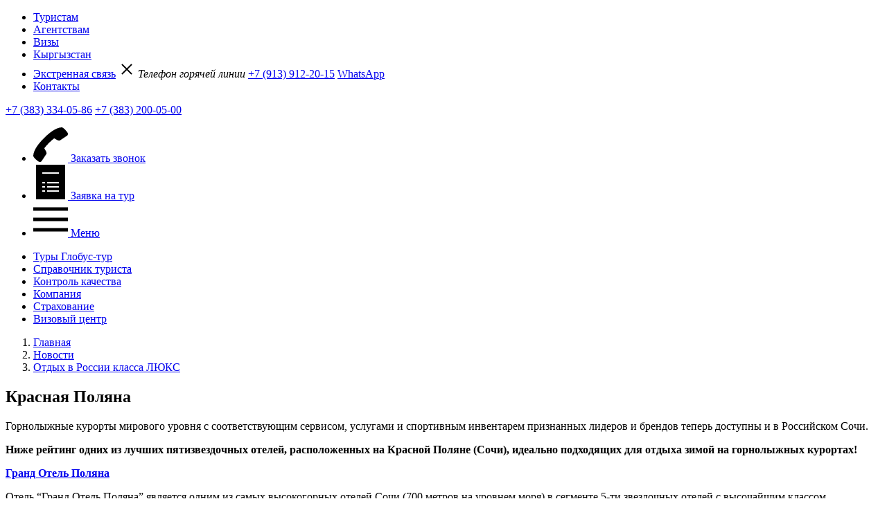

--- FILE ---
content_type: text/html; charset=utf-8
request_url: https://globus-tour.ru/news/lyuks-oteli-rossii/krasnaya-polyana
body_size: 19964
content:
<!DOCTYPE html><html lang=ru prefix="og: http://ogp.me/ns#"><head><meta charset=utf-8><title>Красная Поляна</title><link id=page-link-canonical rel=canonical href=//globus-tour.ru/news/lyuks-oteli-rossii/krasnaya-polyana><script id=app-data type=application/json>{"env":{"basePath":"/"},"model":{"websiteId":"7bfd5526-ad04-4afe-9ed2-9a463af2e193","antiforgery":{"headerName":"RequestVerificationToken","formFieldName":"__RequestVerificationToken"}}}</script><meta content=ru http-equiv=content-language><meta content="width=device-width, initial-scale=1" name=viewport><meta name=theme-color content=#00457f><meta name=yandex-verification content=8254b042bdc35199><link rel="shortcut icon" href=/favicon.ico type=image/x-icon><script>(function(w,d,s,l,i){w[l]=w[l]||[];w[l].push({'gtm.start':new Date().getTime(),event:'gtm.js'});var f=d.getElementsByTagName(s)[0],j=d.createElement(s),dl=l!='dataLayer'?'&l='+l:'';j.async=true;j.src='https://www.googletagmanager.com/gtm.js?id='+i+dl;f.parentNode.insertBefore(j,f);})(window,document,'script','dataLayer','GTM-K8THDQ7');</script><link rel=preload href=//tourvisor.ru/module/init.js as=script><body class=bp-state-loading><link rel=stylesheet href="/dist/app.css?v=wOKfsV9KYpahjaxdDakfv66swwHligZyVDkY8jpw6DY"><script src="/dist/app.js?v=8OzM8pOnprBcMcauE0dVtoVBCdNobuubZXA73d7eFRA"></script><noscript><iframe src="//www.googletagmanager.com/ns.html?id=GTM-K8THDQ7" height=0 width=0 style=display:none;visibility:hidden></iframe></noscript><div class=app><nav role=menubar class=app-top-menu><div class=content-width><ul role=menu class=menu><li role=menuitem><a class="active applink" href="/">Туристам</a><li role=menuitem><a href=//agency.globus-tour.ru>Агентствам</a><li role=menuitem><a href="//visasfo.ru/" target=_blank>Визы</a><li role=menuitem><a href="//kg.globus-tour.ru/" target=_blank>Кыргызстан</a><li role=menuitem class="right sos hide-in-mobile"><a href=# data-command=open-sos>Экстренная связь</a> <noindex> <span class=popup> <a href=# class=x data-command=close-sos><svg xmlns=http://www.w3.org/2000/svg viewBox="0 0 24 24" width=24 height=24><path d="M 5.625 4.21875 L 4.21875 5.625 L 10.59375 12 L 4.21875 18.375 L 5.625 19.78125 L 12 13.40625 L 18.375 19.78125 L 19.78125 18.375 L 13.40625 12 L 19.78125 5.625 L 18.375 4.21875 L 12 10.59375 Z "></path></svg></a> <span class=phone> <i>Телефон горячей линии</i> <a href="tel:+7 (913) 912-20-15" class=text>+7 (913) 912-20-15</a> </span> <span class=apps> <a href="whatsapp://send?phone=+79139122015&amp;abid=+79139122015" class="icon whatsapp">WhatsApp</a> </span> </span> </noindex><li role=menuitem class="right hide-in-mobile"><a href=/contacts class=applink>Контакты</a></ul></div></nav> <nav role=menubar class=app-header><div class=content-width><div class=widgets><a class="logo applink" href="/"></a><div class=twen></div><div class=phones><a href="tel:+7 (383) 334-05-86">+7 (383) 334-05-86</a> <a href="tel:+7 (383) 200-05-00">+7 (383) 200-05-00</a></div><ul class=tools><li class=phone><a href=# rel=nofollow data-command=tools-toggle-phone> <i> <svg xmlns=http://www.w3.org/2000/svg width=50 height=50 viewBox="0 0 50 50"><path d="M9.636,50c-0.805,0-1.618-0.272-2.352-0.786C7.212,49.163-0.088,43.836,0,40.984c0.275-8.541,8.581-18.572,15.5-25.488 C22.42,8.577,32.454,0.272,40.96,0.001c0,0,0,0,0.001,0c2.95,0,8.213,7.208,8.264,7.281c1.283,1.839,0.838,3.874-0.313,4.704 c-0.812,0.586-9.268,6.163-10.227,6.77c-0.942,0.599-2.396,0.498-3.82-0.254c-0.841-0.441-3.465-1.935-4.606-2.585 c-0.995,0.688-3.565,2.617-7.641,6.694c-4.1,4.101-6.014,6.651-6.698,7.641c0.651,1.141,2.146,3.767,2.588,4.609 c0.751,1.42,0.85,2.842,0.262,3.803c-0.606,0.992-6.218,9.434-6.772,10.227C11.51,49.586,10.628,50,9.636,50z"></path></svg> </i> <span>Заказать звонок</span> </a><li><a class=applink href=/request> <i> <svg xmlns=http://www.w3.org/2000/svg width=50 height=50 viewBox="0 0 50 50"><path d="M4,0v50h42V0H4z M17,39h-4v-2h4V39z M17,33h-4v-2h4V33z M17,27h-4v-2h4V27z M37,39H20v-2h17V39z M37,33H20v-2h17V33z M37,27 H20v-2h17V27z M37,13H13v-2h24V13z"></path></svg> </i> <span>Заявка на тур</span> </a><li class=menu-toggler><a href=# rel=nofollow data-command=tools-toggle-menu> <i> <svg xmlns=http://www.w3.org/2000/svg width=50 height=50 viewBox="0 0 50 50"><path d="M 0 7.5 L 0 12.5 L 50 12.5 L 50 7.5 L 0 7.5 z M 0 22.5 L 0 27.5 L 50 27.5 L 50 22.5 L 0 22.5 z M 0 37.5 L 0 42.5 L 50 42.5 L 50 37.5 L 0 37.5 z"></path></svg> </i> <span>Меню</span> </a></ul></div><ul role=menu class=menu><li role=menuitem><a href="//pro.globus-tour.ru/default.php?page=search_tour" target=_blank>Туры Глобус-тур</a><li role=menuitem><a href=/guide class=applink>Справочник туриста</a><li role=menuitem><a href=/quality class=applink>Контроль качества</a><li role=menuitem><a href=/company class=applink>Компания</a><li role=menuitem class=right><a href=/insurance class=applink>Страхование</a><li role=menuitem class=right><a href=/visa class=applink>Визовый центр</a></ul></div></nav><main id=page-content role=main class=app-content><script id=nav-data type=application/json>{"isAuthenticated":false,"url":"https://globus-tour.ru/news/lyuks-oteli-rossii/krasnaya-polyana","path":"news/lyuks-oteli-rossii/krasnaya-polyana","query":{},"validationToken":"CfDJ8AHx99h8p_9IpBxs-DM6n6iXjrdYEK7mEaDh6UHaQaVAKUSPeUfb1hCPTiKnrwK1S784kClxS4YWV0vckJFEO3ki2ZnhgGpELg8a-7xdd0mZj_PSKv8Z8mwEO5YT0Jgdpc2ALSza1hOkbBMxEIHYxj8","state":"CfDJ8AHx99h8p_9IpBxs-DM6n6gAfgOnOBnbu8qUr_0u4AzjwOhH1_VLXS0yz-qh_IlQOWcTCcTiOXdrvDY6j2BycRSHseBqMMTqakK2aXcVOwIH0CoLpt1BK0IA4krl0p6zXaqrqA1kCJ58sZE_G7zOpL2Kk8IjzdbdcB9N86lKiE82","title":"\u041A\u0440\u0430\u0441\u043D\u0430\u044F \u041F\u043E\u043B\u044F\u043D\u0430","canonicalLink":"https://globus-tour.ru/news/lyuks-oteli-rossii/krasnaya-polyana","description":null,"keywords":null,"bodyClass":null,"openGraph":null,"page":{"type":"content","editId":null,"id":"936bda41-1d32-4b63-ac51-d75ef3933a53","status":"Published","parentPageId":"1249ca7c-389e-4617-8115-048e26d9def4","enableAdministration":false}}</script><div class=page-common content-path="" content-path-index=-1 content-root="" content-type=CommonPage><section class="page-content page-content-header"><div class=content-width><ol class=history itemscope itemtype=http://schema.org/BreadcrumbList><li itemprop=itemListElement itemscope itemtype=http://schema.org/ListItem><a href="/" class=applink><span itemprop=name>Главная</span></a><meta itemprop=position content=1><li itemprop=itemListElement itemscope itemtype=http://schema.org/ListItem><a href=/news class=applink><span itemprop=name>Новости</span></a><meta itemprop=position content=2><li itemprop=itemListElement itemscope itemtype=http://schema.org/ListItem><a href=/news/lyuks-oteli-rossii class=applink><span itemprop=name>Отдых в России класса ЛЮКС</span></a><meta itemprop=position content=3></ol><h1>Красная Поляна</h1></div></section><div><div class="page-content-text tb1" content-path=Blocks[0] content-path-index=0 content-type=TB1><div class=content-width><div class=text><p>Горнолыжные курорты мирового уровня с соответствующим сервисом, услугами и спортивным инвентарем признанных лидеров и брендов теперь доступны и в Российском Сочи.<p><strong>Ниже рейтинг одних из лучших пятизвездочных отелей, расположенных на Красной Поляне (Сочи), идеально подходящих для отдыха зимой на горнолыжных курортах!&nbsp;</strong></div></div></div><div class="page-content-video vb2" content-path=Blocks[1] content-path-index=1 content-type=VB2><div class=content-width><div class=container><div class=text><p><a href="//globus-tour.ru/hotels#!/hotel=grand-otel-polyana&amp;departure=99"><strong>Гранд Отель Поляна</strong></a><p>Отель “Гранд Отель Поляна” является одним из самых высокогорных отелей Сочи (700 метров на уровнем моря) в сегменте 5-ти звездочных отелей с высочайшим классом обслуживания! Отель расположился в живописном месте, в долине горной реки Ачипсе, с восхитительным видом на горы! &nbsp;Открытый подогреваемый бассейн с восхитительным видом на кавказские горы, ухоженные горнолыжные склоны, раскошные люксы с косметикой Bvlgari!<br><strong>5-ти звездочный VIP отель “Гранд Отель Поляна (Grand Hotel Polyana)” занимает&nbsp;высшие места в рейтингах “Лучшие VIP отели Сочи для отдыха в Красной Поляне”</strong><p>от 36 000 руб.* на чел. На 5 ночей</div><div class=video><iframe src=//www.youtube.com/embed/8crGDwqZYPA frameborder=0 allow="accelerometer; autoplay; encrypted-media; gyroscope; picture-in-picture" allowfullscreen></iframe></div></div></div></div><div class="page-content-video vb2" content-path=Blocks[2] content-path-index=2 content-type=VB2><div class=content-width><div class=container><div class=text><p><a href="//globus-tour.ru/hotels#!/hotel=riksos-krasnaya-polyana-sochi&amp;departure=99"><strong>Rixos Krasnaya Polyana Sochi</strong></a><p>Сервис высочайшего класса, разнообразные завтраки с большим выбором фруктов и красной икрой, а для любителей – охлажденное шампанское, прокат горнолыжного инвентаря и пункт хранения своей амуниции!<br><strong>Сетевой элитный отель “Риксос Красная Поляна Сочи (Rixos Krasnaya Polyana Sochi)” уверенныйлидер в рейтингах “Лучшие отели Сочи люкс класса для отдыха в Красной Поляне на горнолыжных курортах”</strong>!<p>от 43 900 руб.* на чел. На 5 ночей</div><div class=video><iframe src=//www.youtube.com/embed/gAyiRCVbbkQ frameborder=0 allow="accelerometer; autoplay; encrypted-media; gyroscope; picture-in-picture" allowfullscreen></iframe></div></div></div></div><div class="page-content-video vb2" content-path=Blocks[3] content-path-index=3 content-type=VB2><div class=content-width><div class=container><div class=text><p><a href="//globus-tour.ru/hotels#!/hotel=sochi-marriott-krasnaya-polyana&amp;departure=99"><strong>Sochi Marriott Krasnaya Polyana</strong></a><p>Отель “Сочи Марриотт Красная Поляна” это еще один представитель сетевых отелей класса люкс в российском Сочи, который находится на территории горнолыжныго поселка Красная Поляна, рядом с горнолыжным курортом «Горки Город»!<p><strong>Известен среди отдыхающих, как один из лучших сетевых отелей, оптимально предназначенный для отдыха в Сочи зимой с детьми!</strong><p>от 41 700 руб.* на чел. На 5 ночей</div><div class=video><iframe src=//www.youtube.com/embed/ecHVUZiO3rY frameborder=0 allow="accelerometer; autoplay; encrypted-media; gyroscope; picture-in-picture" allowfullscreen></iframe></div></div></div></div><div class="page-content page-content-news-contacts" content-path=Blocks[4] content-path-index=4 content-type=FB1 data-content-script=feedback-news><div class=content-width><div class=bg><p>Мы с удовольствием расскажем вам о туре подробнее, вы можете:<div class=items><div class=item><svg xmlns=http://www.w3.org/2000/svg viewBox="0 0 48 48"><path d=M7,9v3.6C7.1,25.8,24.1,40.9,35.4,41l3.7,0c1,0,1.9-0.8,1.9-1.9l0-7.1c0-1-0.9-1.9-1.9-1.9L31,30l-4.1,4.3c-2.6,0-13.1-10.5-13.2-13.2L18,17V8.9c0-1-1-1.9-2-1.9H8.9C7.8,7,7,8,7,9></path></svg><div class=content><div class=title>позвонить в офис</div><div class=value><a href=tel:+73832000500>8 (383) 2000-500</a></div></div></div><div class="item order"><svg xmlns=http://www.w3.org/2000/svg viewBox="0 0 48 48"><path d="M40,9H8c-2.209,0-4,1.79-4,4v20c0,2.208,1.791,4,4,4h32c2.209,0,4-1.792,4-4V13 C44,10.79,42.209,9,40,9z"></path><path fill=#fff d="M24,25.529L4.385,11.314C4.144,11.827,4,12.395,4,12.999v0.505L24,28l20-14.496V13 c0-0.605-0.144-1.173-0.385-1.687L24,25.529z"></path></svg><div class=content><div class=title>оставить</div><div class=value><a href="" data-command=show-order>заявку</a></div></div></div></div></div><div class=form><form method=post action=/request/feedback-news><input type=hidden name=pageUrl value=/news/lyuks-oteli-rossii/krasnaya-polyana> <input type=hidden name=pageTitle value="Красная Поляна"><div class=header>Оставить заявку</div><div class=row><div class="field w50"><input name=name placeholder=Имя required></div><div class="field w50"><input name=contact placeholder="Телефон или e-mail" required></div></div><div class=row><div class=field><textarea name=comment placeholder=Комментарий></textarea></div></div><div class="row button"><button class=app-button>Отправить</button></div><div class=term>Нажимая кнопку «Отправить», я принимаю условия <a target=_blank rel=nofollow href=/terms-of-use class=applink>Пользовательского соглашения</a> и подтверждаю согласие на обработку моих персональных данных.</div><input name=__RequestVerificationToken type=hidden value=CfDJ8AHx99h8p_9IpBxs-DM6n6iXjrdYEK7mEaDh6UHaQaVAKUSPeUfb1hCPTiKnrwK1S784kClxS4YWV0vckJFEO3ki2ZnhgGpELg8a-7xdd0mZj_PSKv8Z8mwEO5YT0Jgdpc2ALSza1hOkbBMxEIHYxj8></form></div></div></div></div></div></main><footer class=app-footer><noindex><div class="content-width line"><div class="row row-columns"><div class="column column-line1"><div class=header>Глобус-тур</div><ul class=menu><li class=item><a href=/news class=applink>Новости</a><li class=item><a href=/company class=applink>О компании</a><li class=item><a href="">Визитная карточка</a><li class=item><a href=/privacy-policy class=applink>Политика конфиденциальности</a><li class=item><a href=/terms-of-use class=applink>Пользовательское соглашение</a><li class=item><a href=/contacts class=applink>Контакты</a></ul></div><div class="column column-line1 hide-in-mobile"><div class=header>Услуги</div><ul class=menu><li class=item><a href=/hot-tours class=applink>Горящие туры</a><li class=item><a href="//pro.globus-tour.ru/default.php?page=search_tour" target=_blank>Туры Глобус-тур</a><li class=item><a href=/tours class=applink>Поиск туров</a><li class=item><a href="//pro.globus-tour.ru/default.php?page=search_tour" target=_blank>Туры по России</a><li class=item><a href=/flights class=applink>Авиабилеты</a><li class=item><a href=/hotels class=applink>Отели</a><li class=item><a href=/visa class=applink>Визовый центр</a><li class=item><a href=/insurance class=applink>Страхование</a></ul></div><div class="column full"><div class=header>Для туриста</div><ul class=menu><li class=item><a class=applink href=/request>Заявка на тур</a><li class=item><a href=/sposoby-oplaty class=applink>Способы оплаты</a><li class=item><a href=/guide class=applink>Справочник туриста</a><li class=item><a href=/quality class=applink>Контроль качества</a></ul><div class=separator></div><div class=header><a href=/sposoby-oplaty class=applink>Способы оплаты</a></div><ul class=payment><li title="Карты Visa" class=visa><li title="Карты Mastercard" class=mastercard><li title="Карты Мир" class=mir><li title=Наличные class=cash></ul></div><div class="column reestr"><div class=header>Мы в соц. сетях</div><ul class=social><li><a href=//t.me/globus_tour_nsk target=_blank rel=nofollow class=tg> <svg viewBox="0 0 50 50"><path d="M25,2c12.703,0,23,10.297,23,23S37.703,48,25,48S2,37.703,2,25S12.297,2,25,2z M32.934,34.375	c0.423-1.298,2.405-14.234,2.65-16.783c0.074-0.772-0.17-1.285-0.648-1.514c-0.578-0.278-1.434-0.139-2.427,0.219	c-1.362,0.491-18.774,7.884-19.78,8.312c-0.954,0.405-1.856,0.847-1.856,1.487c0,0.45,0.267,0.703,1.003,0.966	c0.766,0.273,2.695,0.858,3.834,1.172c1.097,0.303,2.346,0.04,3.046-0.395c0.742-0.461,9.305-6.191,9.92-6.693	c0.614-0.502,1.104,0.141,0.602,0.644c-0.502,0.502-6.38,6.207-7.155,6.997c-0.941,0.959-0.273,1.953,0.358,2.351	c0.721,0.454,5.906,3.932,6.687,4.49c0.781,0.558,1.573,0.811,2.298,0.811C32.191,36.439,32.573,35.484,32.934,34.375z" /></svg> Канал в Telegram </a><li><a href="//wa.clck.bar/79130637730?text=%D0%9F%D1%80%D0%BE%D1%88%D1%83%20%D0%B4%D0%BE%D0%B1%D0%B0%D0%B2%D0%B8%D1%82%D1%8C%20%D0%BC%D0%B5%D0%BD%D1%8F%20%D0%B2%20WhatsApp%20%D0%B3%D1%80%D1%83%D0%BF%D0%BF%D1%83.%0A%D0%98%D0%BC%D1%8F%20%0A%D0%93%D0%BE%D1%80%D0%BE%D0%B4%0A%D0%90%D0%B3%D0%B5%D0%BD%D1%82%D1%81%D1%82%D0%B2%D0%BE" target=_blank rel=nofollow class=wa> <svg viewBox="0 0 50 50"><path d="M25,2C12.318,2,2,12.318,2,25c0,3.96,1.023,7.854,2.963,11.29L2.037,46.73c-0.096,0.343-0.003,0.711,0.245,0.966 C2.473,47.893,2.733,48,3,48c0.08,0,0.161-0.01,0.24-0.029l10.896-2.699C17.463,47.058,21.21,48,25,48c12.682,0,23-10.318,23-23 S37.682,2,25,2z M36.57,33.116c-0.492,1.362-2.852,2.605-3.986,2.772c-1.018,0.149-2.306,0.213-3.72-0.231 c-0.857-0.27-1.957-0.628-3.366-1.229c-5.923-2.526-9.791-8.415-10.087-8.804C15.116,25.235,13,22.463,13,19.594 s1.525-4.28,2.067-4.864c0.542-0.584,1.181-0.73,1.575-0.73s0.787,0.005,1.132,0.021c0.363,0.018,0.85-0.137,1.329,1.001 c0.492,1.168,1.673,4.037,1.819,4.33c0.148,0.292,0.246,0.633,0.05,1.022c-0.196,0.389-0.294,0.632-0.59,0.973 s-0.62,0.76-0.886,1.022c-0.296,0.291-0.603,0.606-0.259,1.19c0.344,0.584,1.529,2.493,3.285,4.039 c2.255,1.986,4.158,2.602,4.748,2.894c0.59,0.292,0.935,0.243,1.279-0.146c0.344-0.39,1.476-1.703,1.869-2.286 s0.787-0.487,1.329-0.292c0.542,0.194,3.445,1.604,4.035,1.896c0.59,0.292,0.984,0.438,1.132,0.681 C37.062,30.587,37.062,31.755,36.57,33.116z" /></svg> Спросить в WhatsApp </a></ul><div class=separator></div><div class=flamp></div></div></div></div><div class=foot-bg><div class="content-width row row-copy"><div class=copy>&copy; 2026 <span>ООО туристическое агентство “Глобус тур”</span> <i>Все предложения находящиеся на сайте не являются публичной офертой. Опубликовано в рекламных целях.</i></div><div class=license>Реестровый номер РТО 001058</div></div></div></noindex></footer></div><div class=app-menu><div class=close data-command=tools-toggle-menu></div><div class=content><ul class=menu><li><a href=/hot-tours class=applink> <svg xmlns=http://www.w3.org/2000/svg width=50 height=50 viewBox="0 0 50 50"><path d="M 21.75 0 A 1.0001 1.0001 0 0 0 20.9375 0.90625 C 20.317209 7.8557012 16.298947 12.441167 12.21875 17.1875 C 8.1385533 21.933833 4 26.892615 4 34.34375 C 4 39.448275 6.2867152 43.407505 9.28125 46.03125 C 12.275785 48.654995 15.944121 50 19 50 A 1.0001 1.0001 0 1 0 19 48 C 16.555879 48 13.224215 46.836005 10.59375 44.53125 C 7.9632848 42.226495 6 38.859225 6 34.34375 C 6 27.628885 9.6821967 23.200667 13.75 18.46875 C 17.505379 14.100265 21.452623 9.4109166 22.59375 2.71875 C 37.738576 13.340906 44 24.136235 44 32.25 C 44 39.962756 39.294593 46.168145 34.625 48.0625 A 1.0097184 1.0097184 0 0 0 35.375 49.9375 C 40.989407 47.659855 46 40.761244 46 32.25 C 46 22.883614 38.905519 11.309287 22.5 0.1875 A 1.0001 1.0001 0 0 0 21.84375 0 A 1.0001 1.0001 0 0 0 21.75 0 z M 25.59375 15.40625 A 1.0001 1.0001 0 0 0 24.71875 16.5625 C 25.32957 20.086252 25.477 22.984872 25.28125 25.15625 C 25.0855 27.327628 24.544189 28.771849 23.96875 29.4375 C 23.393311 30.103151 22.957735 30.184143 22.09375 29.8125 C 21.229765 29.440857 20.013208 28.368078 18.78125 26.46875 A 1.0001 1.0001 0 0 0 17.15625 26.40625 C 13.425314 31.438506 13.593437 35.46073 14.90625 38.0625 C 16.219063 40.66427 18.53125 41.875 18.53125 41.875 A 1.0001 1.0001 0 1 0 19.46875 40.125 C 19.46875 40.125 17.685937 39.16623 16.6875 37.1875 C 15.779471 35.387942 15.544647 32.687186 18.0625 28.75 C 19.1172 30.112299 20.181483 31.169742 21.3125 31.65625 C 22.778078 32.286669 24.439939 31.940099 25.46875 30.75 C 26.497561 29.559901 27.063938 27.72306 27.28125 25.3125 C 27.433134 23.627713 27.3119 21.541847 27.0625 19.25 C 29.767627 21.927582 31.963459 24.808262 32.84375 27.9375 C 33.947148 31.859835 33.39323 36.017123 30.1875 40.40625 A 1.0063276 1.0063276 0 1 0 31.8125 41.59375 C 35.31677 36.795877 36.037352 31.871415 34.78125 27.40625 C 33.525148 22.941085 30.368806 18.942562 26.34375 15.625 A 1.0001 1.0001 0 0 0 25.59375 15.40625 z"></path></svg> <span>Горящие туры</span> </a><li><a href=/tours class=applink> <svg xmlns=http://www.w3.org/2000/svg width=50 height=50 viewBox="0 0 50 50"><path d="M 25 2 C 12.309296 2 2 12.309296 2 25 C 2 29.27106 3.1855721 33.258115 5.21875 36.6875 A 1.0127363 1.0127363 0 0 0 5.3125 36.84375 C 5.3246887 36.863937 5.3315011 36.886103 5.34375 36.90625 A 1.0127363 1.0127363 0 0 0 5.375 36.9375 C 9.4160833 43.556164 16.687136 48 25 48 C 37.690704 48 48 37.690704 48 25 C 48 12.309296 37.690704 2 25 2 z M 25 4 C 30.437991 4 35.366584 6.0853122 39.09375 9.46875 L 38.65625 9.90625 L 36.40625 9.1875 A 1.0001 1.0001 0 0 0 35.90625 9.15625 L 34.46875 9.4375 L 33.1875 8.59375 A 1.0001 1.0001 0 0 0 32.65625 8.40625 L 31.0625 8.34375 A 1.0001 1.0001 0 0 0 30.96875 8.34375 A 1.0001 1.0001 0 0 0 30.09375 9 L 29.53125 10.5625 A 1.0001 1.0001 0 0 0 29.53125 11.28125 L 29.84375 11.9375 L 29.125 12.6875 A 1.0001 1.0001 0 0 0 30.15625 14.34375 L 32.65625 13.59375 L 33.15625 13.71875 L 34.84375 16.78125 L 35 19.21875 A 1.0001 1.0001 0 0 0 35.1875 19.71875 L 36.1875 21.15625 L 36.25 21.25 L 38.03125 24.65625 A 1.0001 1.0001 0 0 0 38.28125 25 L 40.09375 26.4375 A 1.0001 1.0001 0 0 0 41.21875 26.5 L 41.03125 27 L 40.40625 27.1875 A 1.0001 1.0001 0 0 0 39.71875 28.28125 L 40.09375 31.09375 A 1.0001 1.0001 0 0 0 40.28125 31.5625 L 40.71875 32.15625 L 40.5 32.78125 L 40.46875 32.8125 L 37.59375 36.875 A 1.0001 1.0001 0 0 0 37.4375 37.15625 L 36.9375 38.75 A 1.0001 1.0001 0 0 0 37.1875 39.78125 L 37.90625 40.5 A 1.0001 1.0001 0 0 0 38.8125 40.78125 C 35.119226 44.015448 30.302321 46 25 46 C 17.574798 46 11.07725 42.149802 7.34375 36.34375 L 7.9375 35.5625 A 1.0001 1.0001 0 0 0 8.15625 34.84375 L 7.78125 30.4375 L 8.34375 27.28125 A 1.0001 1.0001 0 0 0 8.25 26.65625 A 1.0001 1.0001 0 0 0 8.84375 26 L 9.34375 24.34375 A 1.0001 1.0001 0 0 0 9.40625 24.03125 L 9.4375 24.03125 L 10.6875 25.78125 A 1.0001 1.0001 0 0 0 11.125 26.125 L 12.5 26.71875 A 1.0001 1.0001 0 0 0 13.875 25.53125 L 13.59375 24.5 L 14.03125 23.875 L 14.46875 24.21875 L 14.53125 24.25 L 16.0625 26.375 A 1.0001 1.0001 0 0 0 17.84375 26 L 18.3125 23.90625 A 1.0001 1.0001 0 0 0 18.125 23.0625 L 18 22.90625 A 1.0001 1.0001 0 0 0 18.375 22.4375 L 19.34375 19.4375 A 1.0001 1.0001 0 0 0 19.21875 18.5625 L 18.90625 18.125 L 20.375 17.28125 A 1.0001 1.0001 0 0 0 20.84375 16.65625 L 21.375 14.78125 A 1.0001 1.0001 0 0 0 21.25 13.96875 L 20.875 13.40625 L 21.8125 12.75 L 21.96875 13.75 A 1.0001 1.0001 0 0 0 23.9375 13.875 L 24.53125 11.5 L 26.875 9.625 A 1.0001 1.0001 0 0 0 26.5625 7.90625 L 24.46875 7.28125 A 1.0001 1.0001 0 0 0 24.09375 7.21875 A 1.0001 1.0001 0 0 0 23.90625 7.28125 L 22.375 7.75 L 22.125 7.625 A 1.0001 1.0001 0 0 0 21.59375 7.53125 L 19.15625 7.78125 A 1.0001 1.0001 0 0 0 18.875 7.875 L 17.90625 8.28125 A 1.0001 1.0001 0 0 0 16.90625 8 L 15.71875 8.375 L 13.96875 7.5625 A 1.0001 1.0001 0 0 0 13.46875 7.46875 C 16.778882 5.2902985 20.735581 4 25 4 z M 24.125 9.28125 L 23.0625 10.125 A 1.0001 1.0001 0 0 0 22 10.1875 L 18.96875 12.3125 A 1.0001 1.0001 0 0 0 18.6875 13.65625 L 19.3125 14.65625 L 19.03125 15.75 L 16.96875 16.90625 A 1.0001 1.0001 0 0 0 16.625 18.34375 L 17.3125 19.3125 L 16.6875 21.1875 L 16.125 21.21875 A 1.0001 1.0001 0 0 0 15.21875 22.25 L 14.375 21.625 A 1.0001 1.0001 0 0 0 12.9375 21.875 L 11.71875 23.78125 L 10.8125 22.53125 A 1.0001 1.0001 0 0 0 10.125 22.125 L 8.53125 21.875 A 1.0001 1.0001 0 0 0 8.4375 21.875 L 6.34375 21.78125 A 1.0001 1.0001 0 0 0 5.3125 22.9375 A 1.0001 1.0001 0 0 0 4.09375 22.8125 C 4.5548821 18.329603 6.4550288 14.286955 9.28125 11.09375 A 1.0001 1.0001 0 0 0 9.34375 11.0625 L 13.5 9.53125 L 15.21875 10.34375 A 1.0001 1.0001 0 0 0 15.9375 10.40625 L 16.84375 10.125 A 1.0001 1.0001 0 0 0 18.03125 10.4375 L 19.53125 9.75 L 21.53125 9.53125 L 21.84375 9.6875 A 1.0001 1.0001 0 0 0 22.59375 9.75 L 24.125 9.28125 z M 31.71875 10.375 L 32.28125 10.40625 L 33.65625 11.34375 A 1.0001 1.0001 0 0 0 34.4375 11.5 L 36.03125 11.1875 L 38.625 12 A 1.0001 1.0001 0 0 0 39.65625 11.75 L 40.5 10.875 C 41.372095 11.831652 42.15893 12.862469 42.84375 13.96875 L 42.75 14.625 L 41.375 15.125 A 1.0001 1.0001 0 0 0 41 16.75 L 41.8125 17.65625 A 1.0001 1.0001 0 0 0 42.53125 17.96875 L 44.8125 18.03125 C 44.91404 18.320341 45.004645 18.611502 45.09375 18.90625 L 42.375 20.71875 A 1.0001 1.0001 0 0 0 41.9375 21.375 L 41.625 21.0625 A 1.0001 1.0001 0 0 0 40.65625 20.75 L 39 21.1875 A 1.0001 1.0001 0 0 0 38.5625 21.4375 L 37.9375 20.21875 A 1.0001 1.0001 0 0 0 37.875 20.125 L 36.96875 18.8125 L 36.84375 16.46875 A 1.0001 1.0001 0 0 0 36.71875 16.0625 L 34.71875 12.34375 A 1.0001 1.0001 0 0 0 34.03125 11.84375 L 32.78125 11.59375 A 1.0001 1.0001 0 0 0 32.28125 11.625 L 31.90625 11.75 L 31.53125 10.875 L 31.71875 10.375 z M 45.59375 20.96875 C 45.845965 22.271303 46 23.623038 46 25 C 46 25.693712 45.971772 26.386167 45.90625 27.0625 L 45 25.5625 A 1.0001 1.0001 0 0 0 43.96875 25.0625 A 1.0001 1.0001 0 0 0 43.78125 25.125 L 41.875 25.8125 A 1.0001 1.0001 0 0 0 41.6875 25.90625 A 1.0001 1.0001 0 0 0 41.625 25.25 L 40.65625 22.9375 L 42.28125 24.6875 A 1.0001 1.0001 0 0 0 44 23.96875 L 43.9375 22.0625 L 45.59375 20.96875 z M 6.5 24.0625 L 7.21875 24.5 L 7.15625 24.6875 L 6.5 24.0625 z M 23.34375 25.4375 A 1.0001 1.0001 0 0 0 22.90625 25.625 L 18.84375 28.375 A 1.0001 1.0001 0 0 0 18.40625 29.28125 L 18.6875 32.6875 A 1.0001 1.0001 0 0 0 19.03125 33.375 L 20.09375 34.25 A 1.0001 1.0001 0 0 0 21.15625 34.375 L 23.1875 33.375 L 23.8125 33.53125 L 25.71875 35.3125 A 1.0001 1.0001 0 0 0 26.625 35.5625 L 27.875 35.28125 A 1.0001 1.0001 0 0 0 28.53125 34.75 L 29.875 32 A 1.0001 1.0001 0 0 0 29.875 31.15625 L 29.03125 29.25 A 1.0001 1.0001 0 0 0 28.96875 29.1875 L 27.375 26.34375 A 1.0001 1.0001 0 0 0 25.6875 26.25 L 25.21875 26.90625 L 24.21875 25.78125 A 1.0001 1.0001 0 0 0 23.4375 25.4375 A 1.0001 1.0001 0 0 0 23.34375 25.4375 z M 4.03125 25.84375 L 5.6875 27.90625 A 1.0001 1.0001 0 0 0 6.125 28.1875 L 5.78125 30.15625 A 1.0001 1.0001 0 0 0 5.75 30.4375 L 6.0625 34.0625 C 4.8611584 31.553967 4.1460411 28.785569 4.03125 25.84375 z M 43.71875 27.28125 L 44.6875 28.90625 A 1.0001 1.0001 0 0 0 44.75 29 L 45.40625 29.90625 C 45.059289 31.358923 44.568425 32.74506 43.9375 34.0625 L 41.625 35.53125 L 40.78125 35.875 L 42.15625 33.9375 A 1.0001 1.0001 0 0 0 42.25 33.71875 L 42.78125 32.34375 A 1.0001 1.0001 0 0 0 42.65625 31.40625 L 42.03125 30.5625 L 41.8125 28.84375 L 42.0625 28.78125 A 1.0001 1.0001 0 0 0 42.6875 28.21875 L 42.96875 27.53125 L 43.71875 27.28125 z M 23.3125 27.78125 L 24.5 29.1875 A 1.0001 1.0001 0 0 0 26.0625 29.125 L 26.40625 28.65625 L 27.21875 30.09375 L 27.1875 30.09375 L 27.875 31.53125 L 26.96875 33.4375 L 26.71875 33.5 L 25 31.875 A 1.0001 1.0001 0 0 0 24.53125 31.625 L 23.3125 31.34375 A 1.0001 1.0001 0 0 0 22.65625 31.4375 L 20.84375 32.28125 L 20.65625 32.125 L 20.4375 29.6875 L 23.3125 27.78125 z M 32.96875 31.90625 A 1.0001 1.0001 0 0 0 32.3125 33.46875 L 32.6875 34.0625 L 32.5 34.3125 A 1.0063276 1.0063276 0 0 0 32.375 35.28125 A 1.0001 1.0001 0 0 0 31.8125 35.21875 A 1.0001 1.0001 0 0 0 31.21875 35.5 L 29.03125 37.6875 A 1.0054782 1.0054782 0 1 0 30.46875 39.09375 L 32.625 36.9375 A 1.0001 1.0001 0 0 0 32.875 35.84375 A 1.0063276 1.0063276 0 0 0 34.125 35.5 L 34.71875 34.65625 A 1.0001 1.0001 0 0 0 34.75 33.53125 L 34 32.375 A 1.0001 1.0001 0 0 0 33.0625 31.90625 A 1.0001 1.0001 0 0 0 32.96875 31.90625 z M 41.75 37.625 C 41.08423 38.507914 40.356783 39.32734 39.5625 40.09375 L 40 39.15625 L 41.25 37.84375 L 41.75 37.625 z"></path></svg> <span>Поиск туров</span> </a><li><a href=/hotels class=applink> <svg xmlns=http://www.w3.org/2000/svg width=50 height=50 viewBox="0 0 50 50"><path d="M 13 0 L 11.90625 2.3125 L 9.40625 2.59375 L 11.3125 4.3125 L 10.8125 6.90625 L 13 5.59375 L 15.1875 6.90625 L 14.6875 4.3125 L 16.59375 2.59375 L 14.09375 2.3125 L 13 0 z M 21 0 L 19.90625 2.3125 L 17.40625 2.59375 L 19.3125 4.3125 L 18.8125 6.90625 L 21 5.59375 L 23.1875 6.90625 L 22.6875 4.3125 L 24.59375 2.59375 L 22.09375 2.3125 L 21 0 z M 29 0 L 27.90625 2.3125 L 25.40625 2.59375 L 27.3125 4.3125 L 26.8125 6.90625 L 29 5.59375 L 31.1875 6.90625 L 30.6875 4.3125 L 32.59375 2.59375 L 30.09375 2.3125 L 29 0 z M 37 0 L 35.90625 2.3125 L 33.40625 2.59375 L 35.3125 4.3125 L 34.8125 6.90625 L 37 5.59375 L 39.1875 6.90625 L 38.6875 4.3125 L 40.59375 2.59375 L 38.09375 2.3125 L 37 0 z M 8.3125 7 C 5.3847222 7 3 9.3847222 3 12.3125 L 3 49 A 1.0001 1.0001 0 0 0 4 50 L 46 50 A 1.0001 1.0001 0 0 0 47 49 L 47 12.3125 C 47 9.3847222 44.615278 7 41.6875 7 L 8.3125 7 z M 8.3125 9 L 41.6875 9 C 43.559722 9 45 10.440278 45 12.3125 L 45 48 L 29 48 L 29 38 A 1.0001 1.0001 0 0 0 28 37 L 22 37 A 1.0001 1.0001 0 0 0 21.90625 37 A 1.0001 1.0001 0 0 0 21.8125 37 A 1.0001 1.0001 0 0 0 21 38 L 21 48 L 5 48 L 5 12.3125 C 5 10.440278 6.4402778 9 8.3125 9 z M 9.8125 13 A 1.0001 1.0001 0 0 0 9 14 L 9 18 A 1.0001 1.0001 0 0 0 10 19 L 16 19 A 1.0001 1.0001 0 0 0 17 18 L 17 14 A 1.0001 1.0001 0 0 0 16 13 L 10 13 A 1.0001 1.0001 0 0 0 9.90625 13 A 1.0001 1.0001 0 0 0 9.8125 13 z M 21.8125 13 A 1.0001 1.0001 0 0 0 21 14 L 21 18 A 1.0001 1.0001 0 0 0 22 19 L 28 19 A 1.0001 1.0001 0 0 0 29 18 L 29 14 A 1.0001 1.0001 0 0 0 28 13 L 22 13 A 1.0001 1.0001 0 0 0 21.90625 13 A 1.0001 1.0001 0 0 0 21.8125 13 z M 33.8125 13 A 1.0001 1.0001 0 0 0 33 14 L 33 18 A 1.0001 1.0001 0 0 0 34 19 L 40 19 A 1.0001 1.0001 0 0 0 41 18 L 41 14 A 1.0001 1.0001 0 0 0 40 13 L 34 13 A 1.0001 1.0001 0 0 0 33.90625 13 A 1.0001 1.0001 0 0 0 33.8125 13 z M 11 15 L 15 15 L 15 17 L 11 17 L 11 15 z M 23 15 L 27 15 L 27 17 L 23 17 L 23 15 z M 35 15 L 39 15 L 39 17 L 35 17 L 35 15 z M 9.8125 21 A 1.0001 1.0001 0 0 0 9 22 L 9 26 A 1.0001 1.0001 0 0 0 10 27 L 16 27 A 1.0001 1.0001 0 0 0 17 26 L 17 22 A 1.0001 1.0001 0 0 0 16 21 L 10 21 A 1.0001 1.0001 0 0 0 9.90625 21 A 1.0001 1.0001 0 0 0 9.8125 21 z M 21.8125 21 A 1.0001 1.0001 0 0 0 21 22 L 21 26 A 1.0001 1.0001 0 0 0 22 27 L 28 27 A 1.0001 1.0001 0 0 0 29 26 L 29 22 A 1.0001 1.0001 0 0 0 28 21 L 22 21 A 1.0001 1.0001 0 0 0 21.90625 21 A 1.0001 1.0001 0 0 0 21.8125 21 z M 33.8125 21 A 1.0001 1.0001 0 0 0 33 22 L 33 26 A 1.0001 1.0001 0 0 0 34 27 L 40 27 A 1.0001 1.0001 0 0 0 41 26 L 41 22 A 1.0001 1.0001 0 0 0 40 21 L 34 21 A 1.0001 1.0001 0 0 0 33.90625 21 A 1.0001 1.0001 0 0 0 33.8125 21 z M 11 23 L 15 23 L 15 25 L 11 25 L 11 23 z M 23 23 L 27 23 L 27 25 L 23 25 L 23 23 z M 35 23 L 39 23 L 39 25 L 35 25 L 35 23 z M 9.8125 29 A 1.0001 1.0001 0 0 0 9 30 L 9 34 A 1.0001 1.0001 0 0 0 10 35 L 16 35 A 1.0001 1.0001 0 0 0 17 34 L 17 30 A 1.0001 1.0001 0 0 0 16 29 L 10 29 A 1.0001 1.0001 0 0 0 9.90625 29 A 1.0001 1.0001 0 0 0 9.8125 29 z M 21.8125 29 A 1.0001 1.0001 0 0 0 21 30 L 21 34 A 1.0001 1.0001 0 0 0 22 35 L 28 35 A 1.0001 1.0001 0 0 0 29 34 L 29 30 A 1.0001 1.0001 0 0 0 28 29 L 22 29 A 1.0001 1.0001 0 0 0 21.90625 29 A 1.0001 1.0001 0 0 0 21.8125 29 z M 33.8125 29 A 1.0001 1.0001 0 0 0 33 30 L 33 34 A 1.0001 1.0001 0 0 0 34 35 L 40 35 A 1.0001 1.0001 0 0 0 41 34 L 41 30 A 1.0001 1.0001 0 0 0 40 29 L 34 29 A 1.0001 1.0001 0 0 0 33.90625 29 A 1.0001 1.0001 0 0 0 33.8125 29 z M 11 31 L 15 31 L 15 33 L 11 33 L 11 31 z M 23 31 L 27 31 L 27 33 L 23 33 L 23 31 z M 35 31 L 39 31 L 39 33 L 35 33 L 35 31 z M 9.8125 37 A 1.0001 1.0001 0 0 0 9 38 L 9 42 A 1.0001 1.0001 0 0 0 10 43 L 16 43 A 1.0001 1.0001 0 0 0 17 42 L 17 38 A 1.0001 1.0001 0 0 0 16 37 L 10 37 A 1.0001 1.0001 0 0 0 9.90625 37 A 1.0001 1.0001 0 0 0 9.8125 37 z M 33.8125 37 A 1.0001 1.0001 0 0 0 33 38 L 33 42 A 1.0001 1.0001 0 0 0 34 43 L 40 43 A 1.0001 1.0001 0 0 0 41 42 L 41 38 A 1.0001 1.0001 0 0 0 40 37 L 34 37 A 1.0001 1.0001 0 0 0 33.90625 37 A 1.0001 1.0001 0 0 0 33.8125 37 z M 11 39 L 15 39 L 15 41 L 11 41 L 11 39 z M 23 39 L 27 39 L 27 48 L 23 48 L 23 39 z M 35 39 L 39 39 L 39 41 L 35 41 L 35 39 z"></path></svg> <span>Поиск отелей</span> </a><li><a href=/flights class=applink> <svg xmlns=http://www.w3.org/2000/svg width=50 height=50 viewBox="0 0 50 50"><path d="M 43.03125 11 C 42.721355 11.005321 42.388452 11.032059 42.0625 11.0625 C 40.758692 11.184266 39.333843 11.506181 37.875 12.15625 C 37.875 12.15625 32.266389 14.67569 27.625 16.75 L 16.34375 13.28125 C 15.591405 13.05003 14.775264 12.950808 14 12.9375 C 13.224736 12.92419 12.525599 12.99138 11.875 13.28125 L 10.3125 13.96875 C 10.051598 14.084771 9.7342408 14.274882 9.5625 14.65625 C 9.3907592 15.037618 9.4427436 15.505223 9.59375 15.8125 C 9.889081 16.413457 10.375378 16.725935 11.0625 17.09375 L 11.09375 17.125 L 17.71875 21.15625 C 14.383649 22.646701 9.8663924 24.673516 9.625 24.78125 C 9.4145968 24.87577 9.4124169 24.84099 9.25 24.78125 C 9.0875831 24.721509 8.7906485 24.534484 8.40625 24.25 C 7.0490271 23.251308 5.0478289 21.79216 4.46875 21.34375 C 3.5783487 20.662479 2.5190443 20.654984 1.5625 20.96875 C 1.0842279 21.125633 0.60346976 21.385923 0.28125 21.90625 C -0.04096976 22.426577 -0.0801583 23.181022 0.1875 23.78125 C 0.85447904 25.280451 2.9633822 29.922358 3.75 31.6875 C 4.1774404 32.644258 5.065468 33.306176 6.15625 33.59375 C 7.247032 33.881324 8.5581651 33.872718 10.125 33.65625 C 13.25867 33.223315 17.471998 31.867128 22.78125 29.5 C 23.19983 29.313236 23.679361 29.104911 24.125 28.90625 L 21.8125 41.125 L 21.8125 41.1875 C 21.630368 41.932042 21.533851 42.509373 21.78125 43.125 C 21.908939 43.442741 22.227943 43.778674 22.625 43.90625 C 23.022057 44.033826 23.363999 43.95873 23.625 43.84375 L 25.1875 43.15625 C 25.837463 42.866304 26.36655 42.36703 26.875 41.78125 C 27.38345 41.19547 27.857705 40.497276 28.1875 39.78125 L 28.15625 39.78125 L 35.59375 23.6875 C 39.305128 21.949316 42.868826 20.216934 45.46875 18.75 C 46.80985 17.993322 47.907322 17.304908 48.6875 16.6875 C 49.077589 16.378796 49.373942 16.096777 49.625 15.75 C 49.876058 15.403223 50.148631 14.833358 49.875 14.21875 C 49.253226 12.826649 47.700013 11.79635 45.59375 11.28125 C 44.803901 11.088088 43.960934 10.984037 43.03125 11 z M 43.03125 13 C 43.796459 12.999446 44.49838 13.096752 45.125 13.25 C 46.565506 13.602285 47.44455 14.303751 47.8125 14.78125 C 47.71014 14.886816 47.635955 14.967949 47.4375 15.125 C 46.815834 15.616967 45.795275 16.269178 44.5 17 C 41.90945 18.461644 38.256482 20.247662 34.4375 22.03125 L 34.09375 22.1875 L 33.9375 22.53125 L 26.34375 38.96875 C 26.112545 39.470724 25.76405 40.02053 25.375 40.46875 C 24.98595 40.91697 24.532037 41.242446 24.375 41.3125 L 23.75 41.59375 L 23.75 41.5625 L 26.40625 27.40625 L 26.78125 25.53125 L 25.03125 26.3125 C 23.949779 26.795264 22.926233 27.260285 21.96875 27.6875 C 16.761002 30.009372 12.68208 31.299685 9.875 31.6875 C 8.4714599 31.881407 7.3843117 31.839957 6.6875 31.65625 C 5.9906883 31.472543 5.7140596 31.214242 5.5625 30.875 C 4.7751178 29.108142 2.696271 24.463549 2.03125 22.96875 C 2.0146645 22.931557 2.007387 22.947028 2 22.9375 C 2.0356435 22.90924 2.1011985 22.87206 2.1875 22.84375 C 2.5327057 22.730516 3.1654013 22.87277 3.25 22.9375 L 3.25 22.90625 C 3.9029211 23.41184 5.8579729 24.873692 7.21875 25.875 C 7.6153515 26.168516 8.0194169 26.487741 8.5625 26.6875 C 9.1055831 26.887259 9.8109032 26.875232 10.4375 26.59375 C 10.721808 26.466863 15.737375 24.209373 20.0625 22.28125 C 20.097614 22.265596 20.121012 22.296959 20.15625 22.28125 A 1.0103227 1.0103227 0 0 0 20.4375 22.15625 C 20.454688 22.148588 20.451535 22.132674 20.46875 22.125 A 1.0103227 1.0103227 0 0 0 20.5 22.09375 C 23.831379 20.608638 24.399628 20.35123 27.78125 18.84375 A 1.0001 1.0001 0 0 0 27.875 18.8125 C 27.887066 18.807121 27.894196 18.817874 27.90625 18.8125 A 1.0001 1.0001 0 0 0 28.46875 18.5625 A 1.0001 1.0001 0 0 0 28.5 18.53125 C 33.095868 16.482479 38.6875 14 38.6875 14 C 39.954157 13.435569 41.166026 13.132141 42.25 13.03125 C 42.520994 13.006027 42.77618 13.000185 43.03125 13 z M 13.96875 14.9375 C 14.562486 14.94769 15.220345 15.02472 15.75 15.1875 L 24.875 17.96875 C 22.480032 19.039093 22.236141 19.142941 19.96875 20.15625 L 12.09375 15.375 L 12.6875 15.09375 C 12.844901 15.02362 13.375014 14.927308 13.96875 14.9375 z"></path></svg> <span>Поиск авиабилетов</span> </a><li><a href="//pro.globus-tour.ru/default.php?page=search_tour" target=_blank> <svg xmlns=http://www.w3.org/2000/svg width=44 height=44 viewBox="2 2 44 44"><path fill=#2196F3 d="M45.047,24c0,11.691-9.525,21-21,21c-11.474,0-21-9.309-21-21s9.309-21,21-21
									C35.738,3,45.047,12.309,45.047,24"></path><g><path fill=#CDDC39 d="M25.277,32.726c-0.449-0.163-1.748-1.671-1.896-1.808s-0.812-0.318-1.12-0.259s-1.749,0.96-2.154,1.033
										s-0.754-0.263-0.947-0.774s-0.527-2.582-0.258-3.102s3.106-2.498,3.703-2.498s1.021,1.777,1.637,1.894s0.342-1.573,1.12-1.549
										c0.777,0.024,1.463,2.583,1.463,2.583s0.848,1.289,0.776,1.725s-0.965,2.262-1.206,2.497
										C26.156,32.703,25.727,32.889,25.277,32.726z"></path><path fill=#CDDC39 d="M31.559,34.005c-0.316,0-0.627-0.148-0.82-0.427c-0.316-0.451-0.208-1.07,0.24-1.389
										c-0.075-0.091-0.166-0.19-0.248-0.27c-0.398-0.382-0.414-1.014-0.033-1.413c0.381-0.397,1.013-0.414,1.412-0.036
										c0.479,0.455,1.039,1.145,0.992,1.85c-0.053,0.803-0.757,1.354-0.972,1.504C31.955,33.946,31.756,34.005,31.559,34.005z"></path><path fill=#CDDC39 d="M28.316,37.179c-0.262,0-0.523-0.103-0.719-0.306c-0.384-0.397-0.373-1.03,0.025-1.414l1.886-1.819
										c0.397-0.385,1.03-0.373,1.414,0.025c0.384,0.397,0.372,1.03-0.025,1.414l-1.886,1.819C28.816,37.086,28.566,37.179,28.316,37.179z
										"></path><path fill=#CDDC39 d="M7.417,28.862c-0.02-0.575,0.895-2.695,0.558-2.948s-0.601,0.315-0.827,0.15s-1.461-1.647-1.573-1.921
										s-0.429-1.311-0.094-1.375s1.853,1.877,2.136,2.039s0.529,0.025,0.827-0.151s0.681-1.302,0.467-1.524s-2.078-0.882-1.908-1.164
										s1.895,0.104,1.895,0.104s0.998-0.009,1.457,0.215s0.999,1.589,1.368,1.908s1.13,0.785,1.274,0.531s-0.352-0.996-0.345-1.31
										s0.764-1.666,1.136-1.767s0.982,0.538,1.247,0.939s1.172,2.141,1.559,2.123s0.613-1.566,0.43-1.912S16,22,16.008,21.467
										s0.742,0.096,1.109-0.094s1.091-2.103,0.89-2.7s-0.861-0.881-0.86-1.24s1.769-0.87,2.206-1.248s0.646-1.372,0.479-1.728
										s-0.791-0.645-0.797-1.257s2.465-2.096,2.76-1.928s-0.087,2.27,0.358,2.374s0.388-1.834,0.627-2.433s2.344-1.506,2.37-1.891
										s-1.234-0.615-1.884-0.57s-1.579,0.56-1.73,0.521s-0.39-0.211-0.534-0.259s-1.835,0.131-2.203,0.246s-1.132,0.697-1.493,0.66
										s-0.202-0.463-0.397-0.495s-0.887,0.449-1.418,0.438s-1.053-0.76-1.904-0.899c-0.325-0.053-1.006,0.155-1.723,0.432
										C7.674,12.885,5,18.135,5,24c0,3.454,0.941,6.687,2.559,9.48c0.105-0.148,0.19-0.303,0.222-0.448
										C7.895,32.502,7.438,29.438,7.417,28.862z"></path><path fill=#CDDC39 d="M42.414,19.404c-0.228-0.911-0.505-1.802-0.859-2.656c-0.692-0.007-1.518-0.022-1.594-0.056
										c-0.132-0.058-0.883-0.349-0.754-0.809c0.12-0.431,1.302-0.368,1.662-0.588c-0.892-1.721-2.028-3.294-3.381-4.659
										c-0.256,0.32-0.573,0.65-0.817,0.688c-0.485,0.075-2.28-0.778-2.58-0.834s-1.231,0.353-1.696,0.344
										c-0.464-0.009-1.207-0.866-1.467-1c-0.259-0.134-1.209-0.194-1.454-0.059s-0.646,0.958-0.511,1.398
										c0.134,0.44,0.537,0.903,0.492,1.135s-0.986,0.69-1.038,1.121s1.942-0.728,2.47-0.732c0.528-0.005,0.941,0.005,1.139,0.241
										c0.196,0.236,1.678,2.701,1.827,3.368s-0.009,1.911,0.157,2.381s0.958,1.395,0.958,1.395l1.674,3.193c0,0,1.155,1.396,1.649,1.315
										s-1.416-2.67-1.346-3.171c0.069-0.501,0.961-0.749,1.509-0.393s1.546,2.378,1.914,2.055s-0.274-1.864-0.064-2.223
										C40.438,20.631,41.596,19.901,42.414,19.404z"></path><path fill=#CDDC39 d="M42.667,27.091c-0.192-0.269-1.104-2.06-1.273-2.126s-1.487,0.285-1.743,0.624
										c-0.257,0.339-0.166,0.833-0.404,0.985c-0.239,0.152-0.746-0.184-0.97,0.286s0.146,2.233,0.337,2.557s0.605,0.521,0.703,0.943
										c0.097,0.423-0.474,1.242-0.474,1.242l-2.656,3.732c0,0-0.468,0.962-0.461,1.453s0.399,0.743,0.645,0.652s0.503-1.097,0.503-1.097
										s0.83-1.094,1.344-1.417c0.513-0.323,0.986-0.442,1.391-0.583c0.094-0.032,0.262-0.127,0.459-0.247
										c1.312-2.079,2.226-4.424,2.649-6.94C42.699,27.135,42.68,27.108,42.667,27.091z"></path></g></svg> <span>Туры Глобус-тур</span> </a><li><a href="//pro.globus-tour.ru/default.php?page=search_tour" target=_blank> <svg xmlns=http://www.w3.org/2000/svg width=44 height=44 viewBox="2 2 44 44"><rect x=2 y=29 fill=#FF3D00 width=44 height=10></rect><rect x=2 y=19 fill=#3F51B5 width=44 height=10></rect><rect x=2 y=9 fill=#E0E1E2 width=44 height=10></rect></svg> <span>Туры по России</span> </a><li><a href=/visa class=applink> <svg xmlns=http://www.w3.org/2000/svg width=50 height=50 viewBox="0 0 50 50"><path d="M 6.8125 2 A 1.0001 1.0001 0 0 0 6 3 C 6 5.7545455 3.7545455 8 1 8 A 1.0001 1.0001 0 0 0 0 9 L 0 41 A 1.0001 1.0001 0 0 0 1 42 C 3.7545455 42 6 44.245455 6 47 A 1.0001 1.0001 0 0 0 7 48 L 43 48 A 1.0001 1.0001 0 0 0 44 47 C 44 44.245455 46.245455 42 49 42 A 1.0001 1.0001 0 0 0 50 41 L 50 9 A 1.0001 1.0001 0 0 0 49 8 C 46.245455 8 44 5.7545455 44 3 A 1.0001 1.0001 0 0 0 43 2 L 7 2 A 1.0001 1.0001 0 0 0 6.90625 2 A 1.0001 1.0001 0 0 0 6.8125 2 z M 7.78125 4 L 42.21875 4 C 42.675993 7.0156255 44.984374 9.3240067 48 9.78125 L 48 40.21875 C 44.984374 40.675993 42.675993 42.984374 42.21875 46 L 7.78125 46 C 7.3240067 42.984374 5.0156255 40.675993 2 40.21875 L 2 9.78125 C 5.0156255 9.3240067 7.3240067 7.0156255 7.78125 4 z M 11 13.09375 L 13.6875 25.09375 L 13.6875 25.1875 L 15.90625 25.1875 L 18.6875 13.1875 L 16.59375 13.1875 L 15.59375 18.5 C 15.29375 19.9 15.10625 21.40625 14.90625 22.90625 L 14.8125 22.90625 C 14.6125 21.40625 14.29375 19.8 14.09375 18.5 L 13.09375 13.09375 L 11 13.09375 z M 20.6875 13.09375 L 20.6875 25.09375 L 22.59375 25.09375 L 22.59375 13.09375 L 20.6875 13.09375 z M 28.1875 13.09375 C 25.9875 13.09375 24.6875 14.50625 24.6875 16.40625 C 24.6875 17.70625 25.7 18.7875 27 19.6875 C 28 20.3875 28.59375 20.90625 28.59375 21.90625 C 28.59375 22.90625 28.0125 23.59375 26.8125 23.59375 C 26.1125 23.59375 25.30625 23.39375 24.90625 23.09375 L 24.5 24.6875 C 24.9 24.9875 25.7875 25.1875 26.6875 25.1875 C 28.8875 25.1875 30.40625 23.8875 30.40625 21.6875 C 30.40625 20.4875 29.8125 19.3125 28.3125 18.3125 C 27.1125 17.6125 26.59375 17.0875 26.59375 16.1875 C 26.59375 15.3875 27.0875 14.6875 28.1875 14.6875 C 28.8875 14.6875 29.3875 14.89375 29.6875 15.09375 L 30 13.5 C 29.7 13.3 28.9875 13.09375 28.1875 13.09375 z M 34.3125 13.09375 L 31.59375 25.09375 L 33.5 25.09375 L 34.09375 22 L 36.5 22 L 37.09375 25.09375 L 39 25.09375 L 36.5 13.09375 L 34.3125 13.09375 z M 35.3125 15 L 35.40625 15 C 35.50625 15.8 35.6125 16.8875 35.8125 17.6875 L 36.28125 20.40625 L 34.40625 20.40625 L 34.90625 17.6875 C 35.00625 16.9875 35.2125 15.8 35.3125 15 z M 8.8125 30 A 1.001098 1.001098 0 0 0 9 32 L 41 32 A 1.0001 1.0001 0 1 0 41 30 L 9 30 A 1.0001 1.0001 0 0 0 8.90625 30 A 1.001098 1.001098 0 0 0 8.8125 30 z M 8.8125 36 A 1.001098 1.001098 0 0 0 9 38 L 28 38 A 1.0001 1.0001 0 1 0 28 36 L 9 36 A 1.0001 1.0001 0 0 0 8.90625 36 A 1.001098 1.001098 0 0 0 8.8125 36 z M 33.8125 36 A 1.001098 1.001098 0 0 0 34 38 L 41 38 A 1.0001 1.0001 0 1 0 41 36 L 34 36 A 1.0001 1.0001 0 0 0 33.90625 36 A 1.001098 1.001098 0 0 0 33.8125 36 z"></path></svg> <span>Визовый центр</span> </a><li><a class=applink href=/request> <svg xmlns=http://www.w3.org/2000/svg width=60 height=60 viewBox="2 2 60 60"><path d="M 59.863281 1.9335938 C 59.666281 1.9553125 59.47075 2.0073437 59.28125 2.0898438 L 3.9179688 26.078125 C 3.1609687 26.406125 2.6888437 27.152563 2.7148438 27.976562 C 2.7408437 28.801562 3.2581563 29.515922 4.0351562 29.794922 L 26.21875 37.78125 L 34.203125 59.962891 C 34.482125 60.739891 35.196484 61.258156 36.021484 61.285156 C 36.043484 61.285156 36.065891 61.285156 36.087891 61.285156 C 36.886891 61.285156 37.600922 60.818078 37.919922 60.080078 L 61.912109 4.71875 C 62.240109 3.96075 62.075234 3.0937656 61.490234 2.5097656 C 61.052234 2.0717656 60.454281 1.8684375 59.863281 1.9335938 z M 60.076172 3.9238281 L 56.507812 12.164062 C 56.227812 12.144063 55.942516 12.229359 55.728516 12.443359 C 55.337516 12.834359 55.337516 13.466422 55.728516 13.857422 L 55.759766 13.888672 L 54.519531 16.75 L 53.677734 15.908203 C 53.286734 15.517203 52.653672 15.517203 52.263672 15.908203 C 51.872672 16.299203 51.872672 16.932266 52.263672 17.322266 L 53.664062 18.724609 L 36.089844 59.296875 C 36.089844 59.296875 36.088938 59.294109 36.085938 59.287109 L 30.378906 43.431641 C 30.723906 43.038641 30.71775 42.445312 30.34375 42.070312 L 29.632812 41.361328 L 28.15625 37.257812 L 49.207031 16.207031 C 49.598031 15.816031 49.598031 15.183969 49.207031 14.792969 C 48.816031 14.401969 48.183969 14.401969 47.792969 14.792969 L 26.742188 35.84375 L 4.7128906 27.914062 L 60.076172 3.9238281 z M 53.5 9.5 C 53.24425 9.5 52.988469 9.5974688 52.792969 9.7929688 L 50.292969 12.292969 C 49.901969 12.683969 49.901969 13.316031 50.292969 13.707031 C 50.487969 13.902031 50.744 14 51 14 C 51.256 14 51.512031 13.902031 51.707031 13.707031 L 54.207031 11.207031 C 54.598031 10.816031 54.598031 10.183969 54.207031 9.7929688 C 54.011531 9.5974688 53.75575 9.5 53.5 9.5 z M 49.435547 19.150391 C 49.179797 19.150391 48.924016 19.247859 48.728516 19.443359 C 48.337516 19.834359 48.337516 20.466422 48.728516 20.857422 L 50.142578 22.271484 C 50.337578 22.466484 50.593609 22.564453 50.849609 22.564453 C 51.105609 22.564453 51.361641 22.466484 51.556641 22.271484 C 51.947641 21.880484 51.947641 21.248422 51.556641 20.857422 L 50.142578 19.443359 C 49.947078 19.247859 49.691297 19.150391 49.435547 19.150391 z M 45.898438 22.685547 C 45.642687 22.685547 45.386906 22.783016 45.191406 22.978516 C 44.800406 23.369516 44.800406 24.001578 45.191406 24.392578 L 46.605469 25.806641 C 46.800469 26.001641 47.0565 26.099609 47.3125 26.099609 C 47.5685 26.099609 47.824531 26.001641 48.019531 25.806641 C 48.410531 25.415641 48.410531 24.783578 48.019531 24.392578 L 46.605469 22.978516 C 46.409969 22.783016 46.154188 22.685547 45.898438 22.685547 z M 42.363281 26.222656 C 42.107531 26.222656 41.85175 26.320125 41.65625 26.515625 C 41.26525 26.905625 41.26525 27.538687 41.65625 27.929688 L 43.070312 29.34375 C 43.265313 29.53875 43.521344 29.636719 43.777344 29.636719 C 44.033344 29.636719 44.289375 29.53875 44.484375 29.34375 C 44.875375 28.95375 44.875375 28.320688 44.484375 27.929688 L 43.070312 26.515625 C 42.874813 26.320125 42.619031 26.222656 42.363281 26.222656 z M 38.828125 29.755859 C 38.572375 29.755859 38.316594 29.855281 38.121094 30.050781 C 37.730094 30.441781 37.730094 31.073844 38.121094 31.464844 L 39.535156 32.878906 C 39.730156 33.073906 39.986187 33.171875 40.242188 33.171875 C 40.498188 33.171875 40.754219 33.073906 40.949219 32.878906 C 41.340219 32.487906 41.340219 31.855844 40.949219 31.464844 L 39.535156 30.050781 C 39.339656 29.855281 39.083875 29.755859 38.828125 29.755859 z M 35.292969 33.292969 C 35.037094 33.292969 34.780938 33.390437 34.585938 33.585938 C 34.194938 33.976937 34.194937 34.61 34.585938 35 L 36 36.414062 C 36.195 36.609063 36.451031 36.707031 36.707031 36.707031 C 36.963031 36.707031 37.219062 36.609063 37.414062 36.414062 C 37.805062 36.023063 37.805063 35.39 37.414062 35 L 36 33.585938 C 35.8045 33.390438 35.548844 33.292969 35.292969 33.292969 z M 31.757812 36.828125 C 31.502063 36.828125 31.246281 36.925594 31.050781 37.121094 C 30.659781 37.512094 30.659781 38.144156 31.050781 38.535156 L 32.464844 39.949219 C 32.659844 40.144219 32.915875 40.242187 33.171875 40.242188 C 33.427875 40.242188 33.683906 40.144219 33.878906 39.949219 C 34.269906 39.558219 34.269906 38.926156 33.878906 38.535156 L 32.464844 37.121094 C 32.269344 36.925594 32.013562 36.828125 31.757812 36.828125 z"></path></svg> <span>Заявка на тур</span> </a><li class=separator><li><a href=/guide class=applink><span class=secondary>Справочник туриста</span></a><li><a href=/company class=applink><span class=secondary>О компании</span></a><li><a href=/contacts class=applink><span class=secondary>Контакты</span></a></ul></div></div><div class="App-Dialog App-Dialog-Phone"><noindex class=content> <a href=# class=x rel=nofollow data-command=tools-toggle-phone><svg xmlns=http://www.w3.org/2000/svg viewBox="0 0 24 24" width=24 height=24><g id=surface1><path d="M 5.625 4.21875 L 4.21875 5.625 L 10.59375 12 L 4.21875 18.375 L 5.625 19.78125 L 12 13.40625 L 18.375 19.78125 L 19.78125 18.375 L 13.40625 12 L 19.78125 5.625 L 18.375 4.21875 L 12 10.59375 Z "></path></g></svg></a><div class=ttt><div class=column><div class=header>Экстренная связь</div><div class=phones><a href="tel:+7 (913) 912-20-15" class=text>+7 (913) 912-20-15</a></div></div><div class=column><div class=header>Позвонить в офис</div><div class=phones><a href="tel:+7 (383) 334-05-86" class=text>+7 (383) 334-05-86</a> <a href="tel:+7 (383) 200-05-00" class=text>+7 (383) 200-05-00</a></div></div></div><div class=header>Заказать звонок</div><div class=form><form id=call-request-form method=post action=/request/call class=appform><div class=control><input name=name placeholder="Ваше имя" class=textbox required></div><div class=control><input name=phone placeholder="Номер телефона" class=textbox required></div><div class=policy>Нажимая кнопку «Заказать звонок», я принимаю условия <a target=_blank rel=nofollow href=/terms-of-use class=applink>Пользовательского соглашения</a> и подтверждаю согласие на обработку моих персональных данных.</div><div class=message></div><div class=buttons><input type=submit value="Заказать звонок"></div><input name=__RequestVerificationToken type=hidden value=CfDJ8AHx99h8p_9IpBxs-DM6n6iXjrdYEK7mEaDh6UHaQaVAKUSPeUfb1hCPTiKnrwK1S784kClxS4YWV0vckJFEO3ki2ZnhgGpELg8a-7xdd0mZj_PSKv8Z8mwEO5YT0Jgdpc2ALSza1hOkbBMxEIHYxj8></form></div></noindex></div>